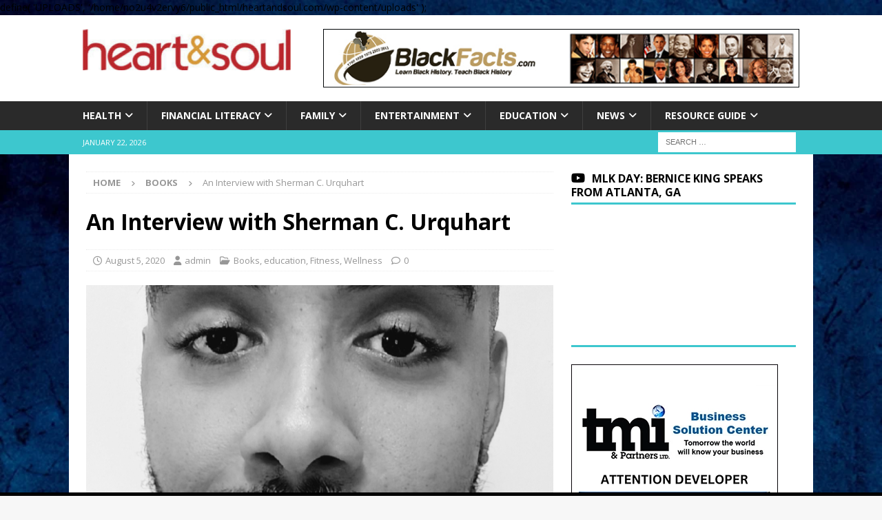

--- FILE ---
content_type: text/html; charset=utf-8
request_url: https://www.google.com/recaptcha/api2/aframe
body_size: 269
content:
<!DOCTYPE HTML><html><head><meta http-equiv="content-type" content="text/html; charset=UTF-8"></head><body><script nonce="kOu_ZE6zV-N71-ZBMP8y1A">/** Anti-fraud and anti-abuse applications only. See google.com/recaptcha */ try{var clients={'sodar':'https://pagead2.googlesyndication.com/pagead/sodar?'};window.addEventListener("message",function(a){try{if(a.source===window.parent){var b=JSON.parse(a.data);var c=clients[b['id']];if(c){var d=document.createElement('img');d.src=c+b['params']+'&rc='+(localStorage.getItem("rc::a")?sessionStorage.getItem("rc::b"):"");window.document.body.appendChild(d);sessionStorage.setItem("rc::e",parseInt(sessionStorage.getItem("rc::e")||0)+1);localStorage.setItem("rc::h",'1769093430064');}}}catch(b){}});window.parent.postMessage("_grecaptcha_ready", "*");}catch(b){}</script></body></html>